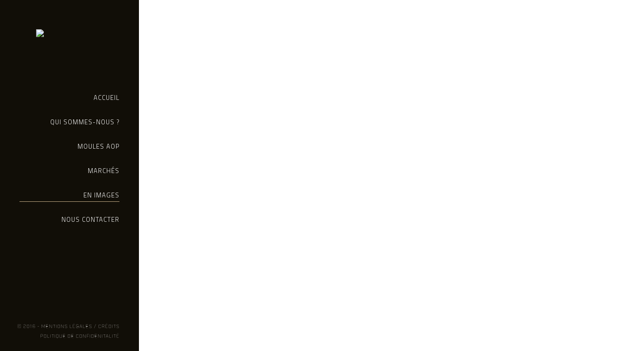

--- FILE ---
content_type: text/html; charset=UTF-8
request_url: https://www.salardaine-vettier.fr/fr/galerie-photos-viviers-sur-mer/
body_size: 6124
content:

<!DOCTYPE html>
<html lang="fr">
<head>
<meta charset="utf-8" />
<title>Maison Salardaine Vettier : galerie photos huitres et moules AOP</title>
<meta name="description" content="" />
<meta name="keywords" content="" />
<meta name="robots" content="index,follow,noarchive" />
<meta name="author" content="PIERKIDESIGN/DECLICGRAPHIC" />
<meta name="viewport" content="initial-scale=1">
<!-- modernizr -->
<script src="https://www.salardaine-vettier.fr/modules/modernizr/modernizr.custom.90447.js"></script>

<!-- jquery -->
<script src="https://www.salardaine-vettier.fr/modules/jquery/jquery-1.11.1.min.js"></script>

<!-- jquery ui -->
<script type="text/javascript" src="https://www.salardaine-vettier.fr/modules/jquery-ui-1.10.4/js/jquery-ui-1.10.4.min.js"></script>
<link rel="stylesheet" type="text/css" href="https://www.salardaine-vettier.fr/modules/jquery-ui-1.10.4/css/smoothness/jquery-ui-1.10.4.custom.min.css">

<!-- datetimepicker -->
<script src="https://www.salardaine-vettier.fr/modules/datetimepicker-master/jquery.datetimepicker.js"></script>
<link rel="stylesheet" type="text/css" href="https://www.salardaine-vettier.fr/modules/datetimepicker-master/jquery.datetimepicker.css">

<!-- fancybox -->
<script src="https://www.salardaine-vettier.fr/modules/fancyapps-fancyBox-18d1712/source/jquery.fancybox.pack.js"></script>
<script src="https://www.salardaine-vettier.fr/modules/fancyapps-fancyBox-18d1712/source/helpers/jquery.fancybox-thumbs.js"></script>
<link rel="stylesheet" type="text/css" href="https://www.salardaine-vettier.fr/modules/fancyapps-fancyBox-18d1712/source/jquery.fancybox.css">
<link rel="stylesheet" type="text/css" href="https://www.salardaine-vettier.fr/modules/fancyapps-fancyBox-18d1712/source/helpers/jquery.fancybox-thumbs.css">

<!-- filtree -->
<script type="text/javascript" src="https://www.salardaine-vettier.fr/modules/filetree/jqueryFileTree.js"></script>
<link rel="stylesheet" type="text/css" href="https://www.salardaine-vettier.fr/modules/filetree/styles.css"/>

<link rel="stylesheet" type="text/css" href="https://www.salardaine-vettier.fr/modules/cookies/cookies-eu-banner.css">
<script src="https://www.salardaine-vettier.fr/modules/cookies/cookies-eu-banner.js"></script>

<!-- carousel -->
<link rel="stylesheet" type="text/css" href="https://www.salardaine-vettier.fr/modules/slick-master/slick/slick.css">
<link rel="stylesheet" type="text/css" href="https://www.salardaine-vettier.fr/modules/slick-master/slick/slick-theme.css">
<script src="https://www.salardaine-vettier.fr/modules/slick-master/slick/slick.min.js"></script>


<link rel="stylesheet" type="text/css" href="https://www.salardaine-vettier.fr/modules/malihu-custom-scrollbar-plugin-master/jquery.mCustomScrollbar.min.css">
<script src="https://www.salardaine-vettier.fr/modules/malihu-custom-scrollbar-plugin-master/jquery.mCustomScrollbar.concat.min.js"></script>

<!-- ckeditor -->
<!-- <script src="https://www.salardaine-vettier.fr/modules/ckeditor/ckeditor.js"></script> -->

<!-- webfonts -->
<link href='https://fonts.googleapis.com/css?family=Open+Sans:400,300,300italic,400italic,600,600italic,700,700italic,800,800italic' rel='stylesheet' type='text/css'>
<link href="https://fonts.googleapis.com/css?family=Lato:300,400,400i,700,700i,900,900i" rel="stylesheet">
<link href="https://fonts.googleapis.com/css?family=Titillium+Web:200,300,400,600,700" rel="stylesheet">

<!-- css -->
<link rel="stylesheet" type="text/css" href="https://www.salardaine-vettier.fr/css/common.css">

<!-- media queries -->
<link rel="stylesheet" media="only screen and (max-width: 1024px)" href="https://www.salardaine-vettier.fr/css/styles-m.css" type="text/css" />
<link rel="stylesheet" media="only screen and (max-width: 768px)" href="https://www.salardaine-vettier.fr/css/styles-s.css" type="text/css" />

<script src='https://www.google.com/recaptcha/api.js'></script>

<script src="https://use.typekit.net/zeb7fsz.js"></script>
<script>try{Typekit.load({ async: true });}catch(e){}</script>

<script>

$(document).ready(function() {
	render();
});

$(window).resize(function() {
	render();
});

$(window).load(function(){
	render();
});


function render()
{
	if($("#vp").find("#large").is(":visible") || $("#vp").find("#medium").is(":visible"))
	{
		//fullheight();
		resize_page();
		resize_section();
		resize_galeries();
		resize_galerie();
		center_vertical();	
	}
	else
	{
		resize_homepage();	
	}
}



function fullheight()
{
	var h = $(window).height();
	$(".fullheight").each(function(index, element) {
		
		$(this).height(h);
		
    });	
	$(".min-fullheight").each(function(index, element) {
        
		if($(this).height() < h)
		{
			$(this).height(h);
		}
    });
}

function resize_homepage() {
	h_header = $("header").outerHeight();
	h_window = $(this).height();
	
	$("#slider_fs").height(h_window-h_header);
}


function center_vertical()
{
	//centre vertical le .v-center dans un .wrapper
	$(".wrapper").each(function(index, element) {		
		var dim = $(this).height();
		$(this).find(".v-center").each(function(index, element) {
			var h_txt = $(this).outerHeight();
			if(dim > h_txt)
			{
				$(this).css("top",((dim/2 - h_txt/2))+"px");
			}
		});
	});	
}

function resize_page(){
	var h_aside = $("aside").height();
	var h_logo = $("#logo").outerHeight();
	var h_footer = $("footer").outerHeight();
	var h_nav = $("nav").outerHeight();	
	var h_dispo = (h_aside - h_logo - h_footer - h_nav)*0.3;

	$("nav").css("margin-top",h_dispo);
	$("#main").css("padding-left",$("aside").width());
}

function resize_section(){
	
	$(".section").find(".baseline-full").each(function(index, element) {
        w_h2 = $(this).outerWidth();
		w_her = $(this).find(".sep").find("figure").width();
		$(this).find(".sep").find("span").width((w_h2-w_her)/2);
    });
	
	
	$(".section").find(".baseline-small").each(function(index, element) {
         w_h2 = $(this).width();
		 w_txt = $(this).find(".txt").outerWidth();
		 $(this).find(".sep").width((w_h2-w_txt)/2);
    });	
	
}

function resize_galeries() {
	$(".couv-galerie").find(".stripes").delay(500).animate({"width":"240px"},800,"easeOutCubic",function(){
		$(this).parent().find(".logo").animate({"opacity":1},500,"easeOutCubic");	
	});
}

function resize_galerie()
{
	var w_window = $("#galerie").outerWidth();
	
	//largeur std 1/4
	var w_col = Math.round(w_window/4);
	var h_row = w_col*1.5;
	
	$(".photo").height(h_row);
	
}



$(function() {
	
	$(".trace .close").click(function(){
		$(this).parent().fadeOut(500);	
	});
	
	$("a.fancy").fancybox({
		padding : 5
	});
	
	$("a.fancyframe").fancybox({
		type		: 'iframe',
		maxHeight	: 300,
		maxWidth	: 600,
		fitToView	: false,
		width		: 600,
		height		: 300,
		autoSize	: false,
		closeClick	: false,
		openEffect	: 'none',
		closeEffect	: 'none'
	});
	
	$("a.galerie-thumbs").fancybox({
		padding : 0,
		helpers	: {
			title	: {
				type: 'outside'
			},
			thumbs	: {
				width	: 100,
				height	: 100
			},
			overlay : {
				css : {
					'background' : 'rgba(0,0,0,0.8)'
				}
        	}
		}
	});
	
	
	$("a.photo").fancybox({
		
		padding : 0,
  	    margin      : [70, 60, 30, 60], 
		helpers	: {
			title	: {
				type: 'outside'
			},
			
			overlay : {
				css : {
					'background' : 'rgba(0,0,0,0.95)'
				}
        	}
		}
	});	
	
	/*
	$("a.photo").fancybox({
		padding : 0,
		helpers	: {
			title	: {
				type: 'outside'
			},
			overlay : {
				css : {
					'background' : 'rgba(0,0,0,0.9)'
				}
        	}
		}
	});
	*/
	
	
	$(".datepicker" ).datepicker({
		dateFormat:"yy-mm-dd",
		changeMonth: true,
		changeYear: true,
		showOn: "button",
		buttonImage: "https://www.salardaine-vettier.fr/media/images/calendar.png",
		buttonImageOnly: true,
		dayNames: [ "Dimanche", "Lundi", "Mardi", "Mercredi", "Jeudi", "Vendredi", "Samedi" ],
		dayNamesMin: [ "Di", "Lu", "Ma", "Me", "Je", "Ve", "Sa" ],
		dayNamesShort: [ "Dim", "Lun", "Mar", "Mer", "Jeu", "Ven", "Sam" ],
		monthNames: [ "Janvier", "Fevrier", "Mars", "Avril", "Mai", "Juin", "Juillet", "Aout", "Septembre", "Octobre", "Novembre", "Decembre" ],
		monthNamesShort: [ "Jan", "Fev", "Mar", "Avr", "Mai", "Jun", "Jul", "Aou", "Sep", "Oct", "Nov", "Dec" ],
		firstDay: 1,
		yearRange: "1900:2050"
		
	});
	
	$(".datetimepicker").datetimepicker({
 		lang:'en',
 		i18n:{
  		en:{
   			months:['janvier','février','mars','avril','mai','juin','juillet','août','septembre','octobre','novembre','décembre',],
   			dayOfWeek:["Di", "Lu", "Ma", "Me", "Je", "Ve", "Sa",]
  			}
 		},
 		timepicker:true,
 		format:'Y-m-d H:i'
	});
	
	$(".date_fr" ).datepicker({
		dateFormat:"dd/mm/yy",
		changeMonth: true,
		changeYear: true,
		showOn: "button",
		buttonImage: "https://www.salardaine-vettier.fr/media/images/calendar.png",
		buttonImageOnly: true,
		dayNames: [ "Dimanche", "Lundi", "Mardi", "Mercredi", "Jeudi", "Vendredi", "Samedi" ],
		dayNamesMin: [ "Di", "Lu", "Ma", "Me", "Je", "Ve", "Sa" ],
		dayNamesShort: [ "Dim", "Lun", "Mar", "Mer", "Jeu", "Ven", "Sam" ],
		monthNames: [ "Janvier", "Fevrier", "Mars", "Avril", "Mai", "Juin", "Juillet", "Aout", "Septembre", "Octobre", "Novembre", "Decembre" ],
		monthNamesShort: [ "Jan", "Fev", "Mar", "Avr", "Mai", "Jun", "Jul", "Aou", "Sep", "Oct", "Nov", "Dec" ],
		firstDay: 1,
		yearRange: "1900:2050"
		
	});
	
	$(".datetimepicker_fr").datetimepicker({
 		lang:'en',
 		i18n:{
  		en:{
   			months:['janvier','février','mars','avril','mai','juin','juillet','août','septembre','octobre','novembre','décembre',],
   			dayOfWeek:["Di", "Lu", "Ma", "Me", "Je", "Ve", "Sa",]
  			}
 		},
 		timepicker:true,
 		format:'d/m/Y H:i'
	});
	
		
	//scrool auto du href sur ID (#blabla)
	$('a.goto').click( function() { // Au clic sur un élément
		var page = $(this).attr('href'); // Page cible
		var speed = 750; // Durée de l'animation (en ms)
		$('html, body').animate({scrollTop: $(page).offset().top }, speed ); // Go
		return false;
	});
	
	
	//scrool auto du href sur ID (#blabla)
	
	
	if($("#vp").find("#large").is(":visible") || 1)
	{
	
	
		$('a.gotosection').click( function() { 
			var page = $(this).attr('href');
			$("#content").mCustomScrollbar("scrollTo",$(page));
			return false;	
		});
		
		
		 $(".dark-scroll").mCustomScrollbar(
		 {
			 theme:"or",
			 scrollInertia: 500,
			 scrollbarPosition:"inside",
			 mouseWheel:{ 
				normalizeDelta: false,
				deltaFactor: "auto",
				preventDefault: false
			}
		 
		 });
	
	}
	else
	{
		$('a.gotosection').click( function() { // Au clic sur un élément
		var page = $(this).attr('href'); // Page cible
		var speed = 750; // Durée de l'animation (en ms)
		//$('html, body').animate({scrollTop: $(page).offset().top }, speed ); // Go
		$('.dark-scroll').animate({scrollTop: $(page).offset().top }, speed ); // Go
		return false;
	});	
	}
	
	
	
	//fade in / out du menu en responsive mobile
	$("nav .sticky_menu").click(function(){
		$("nav .niveau_1").fadeToggle(500);
	});
	
	//fade in / out apres clic sur element du menu si responsive mobile
	if( $("nav .sticky_menu").is(":visible"))
	{
		//desactivaion du double touch
		//$('nav .niveau_1 ul li a').doubleTapToGo();	
		$("nav .niveau_1 ul li a").click(function(){
			$("nav .niveau_1").fadeToggle(500);
		});
	
	}
	
	//effet vignette over
	$("a.vignette").mouseenter(function(){
				
		$(this).children(".overlay").dequeue().stop().fadeIn(200,"easeInOutQuad",function()
		{
			$(this).children(".legende").delay(100).fadeIn(200);
		}
	)});
	//effet vignette out
	$("a.vignette").mouseleave(function(){
		
		$(this).children(".overlay").children(".legende").dequeue().stop().fadeOut(200,"easeInOutQuad",function(){
			$(this).parent(".overlay").fadeOut(200);
		}).dequeue();
	});
	
	//juste init slick
	$('#slider_fs').on('init', function(){
		//action
		var slide = "#slide-0";
		$(slide).find(".legende").delay(800).animate({"opacity":1,"top":"10%"},1000,"easeInOutQuad");
		
	});
	
	
	//slick fullscreen
	$('#slider_fs').slick({
		 autoplay: true,
		 autoplaySpeed: 5000,
		 infinite: true,
		 slidesToShow: 1,
		 slidesToScroll: 1,
		 speed: 700,
		 fade: true,
		 cssEase: 'ease-in-out',
		 touchMove: false,
		 draggable: false,
		 pauseOnHover:false,
		 pauseOnFocus:true,
		 waitForAnimate:true,
		 dots: true,
		 arrows: false,
		
	});
	
	//juste avant le changement de slide
	$('#slider_fs').on('beforeChange', function(event, slick, currentSlide, nextSlide){
		//action
		var slide = "#slide-"+currentSlide;
		$(slide).find(".legende").animate({"opacity":0,"top":"2%"},0);
	});
	//juste apres le changement de slide
	$('#slider_fs').on('afterChange', function(event, slick, currentSlide, nextSlide){
		//action
		var slide = "#slide-"+currentSlide;
		
		if(currentSlide == 2)
		{
			$(slide).find(".legende").animate({"opacity":1,"top":"5%"},1000,"easeInOutQuad");		
		}
		else
		{
			$(slide).find(".legende").animate({"opacity":1,"top":"10%"},1000,"easeInOutQuad");		
		}
		
	});
	//stop autpoplay si clic manuel
	$('#slider_fs').on('click', function(event, slick, direction){
	  	$(this).slick('slickPause');
	});
	
	
	//slick fullscreen
	$('#slider_produit').slick({
		 autoplay: true,
		 autoplaySpeed: 5000,
		 infinite: true,
		 slidesToShow: 1,
		 slidesToScroll: 1,
		 speed: 700,
		 fade: true,
		 cssEase: 'ease-in-out',
		 touchMove: false,
		 draggable: false,
		 pauseOnHover:false,
		 pauseOnFocus:true,
		 waitForAnimate:true,
		 dots: true,
		 arrows: false,
		
	});
	
	//accordeon
	$(".accordeon h3").click(function(){

		$(this).next(".details").fadeToggle(500);

	});
	
	//autocomplete ville
	$(".autocomplete form #ville").autocomplete({
		source: function (request, response)
		{
			
			var objData = {};
			
			objData = { ville: request.term };
			
			$.ajax({
				url: "https://www.salardaine-vettier.fr/content/controller/autocomplete.php",
				dataType: "json",
				data: objData,
				type: 'POST',
				success: function (data)
				{
					//Ajout de reponse dans le cache
					response($.map(data, function (item)
					{

						return {
							label: item.ville_nom_reel+" ("+item.ville_departement+")",
							value: function ()
							{
								return item.ville_nom_reel;
							}
						}
					}));
				}
			});
			
		},
		minLength: 3,
		delay: 600
	});	
	
	
	
});


</script>
</head>
<body id="page-7">

<div id="global">

    <aside class="bg-noir f-blanc left relative fullheight box">

        <header class="relative">

            <a id="logo" class="col-60-l" href="https://www.salardaine-vettier.fr/">
            	<figure><img src="https://www.salardaine-vettier.fr/media/images/logo-salardaine-vettier-hd.png" alt="Huitres Bravig et Moules AOP"></figure>
            </a>

            <nav class="txt-right txt-z wrapper box relative">
                <a class="sticky_menu show-s hide"><img src="https://www.salardaine-vettier.fr/media/images/sticky.png" alt=" "><span>MENU</span></a>
                <div class="v-center relative">
				<div class='niveau_1'><ul><li id='item-2' >
				<a  href='https://www.salardaine-vettier.fr/' id='link-2'  title="ACCUEIL" data-id='2'><div><span>ACCUEIL</span></div><hr></a></li><li id='item-3' >
				<a  href='https://www.salardaine-vettier.fr/fr/mytiliculteur-hirel/' id='link-3'  title="QUI SOMMES-NOUS ?" data-id='3'><div><span>QUI SOMMES-NOUS ?</span></div><hr></a></li><li id='item-5' >
				<a  href='https://www.salardaine-vettier.fr/fr/moules-bouchot-aop-cancale/' id='link-5'  title="MOULES AOP" data-id='5'><div><span>MOULES AOP</span></div><hr></a></li><li id='item-6' >
				<a  href='https://www.salardaine-vettier.fr/fr/moules-aop-marches-bretagne/' id='link-6'  title="MARCHÉS" data-id='6'><div><span>MARCHÉS</span></div><hr></a></li><li id='item-7' class='up'>
				<a class='up' href='https://www.salardaine-vettier.fr/fr/galerie-photos-viviers-sur-mer/' id='link-7'  title="EN IMAGES" data-id='7'><div><span>EN IMAGES</span></div><hr></a><div class='niveau_2'><ul><li id='item-10' >
				<a  href='https://www.salardaine-vettier.fr/fr/galerie-photos-viviers-sur-mer/huitres-creuses-bravig/' id='link-10'  title="galerie huitres" data-id='10'><div><span>galerie huitres</span></div><hr></a></li><li id='item-11' >
				<a  href='https://www.salardaine-vettier.fr/fr/galerie-photos-viviers-sur-mer/moules-bouchot-aop/' id='link-11'  title="galerie moules" data-id='11'><div><span>galerie moules</span></div><hr></a></li></ul></div></li><li id='item-8' >
				<a  href='https://www.salardaine-vettier.fr/fr/contact-maison-salardaine-vettier/' id='link-8'  title="NOUS CONTACTER" data-id='8'><div><span>NOUS CONTACTER</span></div><hr></a></li></ul></div>                </div>
            </nav>

        </header>

        <footer>
            <div class="credits txt-right box indus">
<a href="https://www.salardaine-vettier.fr/fr/mentions-legales/">© 2016 - MENTIONS LÉGALES / CRÉDITS</a>
<a href="https://www.salardaine-vettier.fr/fr/politique-de-confidentialite/">POLITIQUE DE CONFIDENITALITÉ</a>
</div>        </footer>

    </aside>

    <div id="main" class="relative box fullheight">
    <section id="galerie" class="full-height txt-z relative overflow-auto">

	<div class="relative">
		
        				<figure class="hide show-s col-100-s"><img src="https://www.salardaine-vettier.fr/media/galerie/4/1_min.jpg" alt=""></figure>
                <a data-fancybox-group="4" href="https://www.salardaine-vettier.fr/media/galerie/4/1_max.jpg" class="photo relative ib box v-top col-25-l hide-s">
                <div class="overlay bg-blanc-80 transition">
                    <div class="agrandir">
                        <span class="txt">AGRANDIR</span>
                        <div class="stripes black ib box transition">
                            <span></span>
                            <span></span>
                            <span></span>
                            <span></span>
                        </div>
                    </div>
                </div>
                <figure style="background-image:url(https://www.salardaine-vettier.fr/media/galerie/4/1_min.jpg);"></figure></a>
								<figure class="hide show-s col-100-s"><img src="https://www.salardaine-vettier.fr/media/galerie/4/2nb_min.jpg" alt=""></figure>
                <a data-fancybox-group="4" href="https://www.salardaine-vettier.fr/media/galerie/4/2nb_max.jpg" class="photo relative ib box v-top col-50-l hide-s">
                <div class="overlay bg-blanc-80 transition">
                    <div class="agrandir">
                        <span class="txt">AGRANDIR</span>
                        <div class="stripes black ib box transition">
                            <span></span>
                            <span></span>
                            <span></span>
                            <span></span>
                        </div>
                    </div>
                </div>
                <figure style="background-image:url(https://www.salardaine-vettier.fr/media/galerie/4/2nb_min.jpg);"></figure></a>
								<figure class="hide show-s col-100-s"><img src="https://www.salardaine-vettier.fr/media/galerie/4/3_min.jpg" alt=""></figure>
                <a data-fancybox-group="4" href="https://www.salardaine-vettier.fr/media/galerie/4/3_max.jpg" class="photo relative ib box v-top col-25-l hide-s">
                <div class="overlay bg-blanc-80 transition">
                    <div class="agrandir">
                        <span class="txt">AGRANDIR</span>
                        <div class="stripes black ib box transition">
                            <span></span>
                            <span></span>
                            <span></span>
                            <span></span>
                        </div>
                    </div>
                </div>
                <figure style="background-image:url(https://www.salardaine-vettier.fr/media/galerie/4/3_min.jpg);"></figure></a>
								<figure class="hide show-s col-100-s"><img src="https://www.salardaine-vettier.fr/media/galerie/4/4_min.jpg" alt=""></figure>
                <a data-fancybox-group="4" href="https://www.salardaine-vettier.fr/media/galerie/4/4_max.jpg" class="photo relative ib box v-top col-50-l hide-s">
                <div class="overlay bg-blanc-80 transition">
                    <div class="agrandir">
                        <span class="txt">AGRANDIR</span>
                        <div class="stripes black ib box transition">
                            <span></span>
                            <span></span>
                            <span></span>
                            <span></span>
                        </div>
                    </div>
                </div>
                <figure style="background-image:url(https://www.salardaine-vettier.fr/media/galerie/4/4_min.jpg);"></figure></a>
								<figure class="hide show-s col-100-s"><img src="https://www.salardaine-vettier.fr/media/galerie/4/5_min.jpg" alt=""></figure>
                <a data-fancybox-group="4" href="https://www.salardaine-vettier.fr/media/galerie/4/5_max.jpg" class="photo relative ib box v-top col-50-l hide-s">
                <div class="overlay bg-blanc-80 transition">
                    <div class="agrandir">
                        <span class="txt">AGRANDIR</span>
                        <div class="stripes black ib box transition">
                            <span></span>
                            <span></span>
                            <span></span>
                            <span></span>
                        </div>
                    </div>
                </div>
                <figure style="background-image:url(https://www.salardaine-vettier.fr/media/galerie/4/5_min.jpg);"></figure></a>
								<figure class="hide show-s col-100-s"><img src="https://www.salardaine-vettier.fr/media/galerie/4/6_min.jpg" alt=""></figure>
                <a data-fancybox-group="4" href="https://www.salardaine-vettier.fr/media/galerie/4/6_max.jpg" class="photo relative ib box v-top col-50-l hide-s">
                <div class="overlay bg-blanc-80 transition">
                    <div class="agrandir">
                        <span class="txt">AGRANDIR</span>
                        <div class="stripes black ib box transition">
                            <span></span>
                            <span></span>
                            <span></span>
                            <span></span>
                        </div>
                    </div>
                </div>
                <figure style="background-image:url(https://www.salardaine-vettier.fr/media/galerie/4/6_min.jpg);"></figure></a>
								<figure class="hide show-s col-100-s"><img src="https://www.salardaine-vettier.fr/media/galerie/4/7_min.jpg" alt=""></figure>
                <a data-fancybox-group="4" href="https://www.salardaine-vettier.fr/media/galerie/4/7_max.jpg" class="photo relative ib box v-top col-25-l hide-s">
                <div class="overlay bg-blanc-80 transition">
                    <div class="agrandir">
                        <span class="txt">AGRANDIR</span>
                        <div class="stripes black ib box transition">
                            <span></span>
                            <span></span>
                            <span></span>
                            <span></span>
                        </div>
                    </div>
                </div>
                <figure style="background-image:url(https://www.salardaine-vettier.fr/media/galerie/4/7_min.jpg);"></figure></a>
								<figure class="hide show-s col-100-s"><img src="https://www.salardaine-vettier.fr/media/galerie/4/8_min.jpg" alt=""></figure>
                <a data-fancybox-group="4" href="https://www.salardaine-vettier.fr/media/galerie/4/8_max.jpg" class="photo relative ib box v-top col-25-l hide-s">
                <div class="overlay bg-blanc-80 transition">
                    <div class="agrandir">
                        <span class="txt">AGRANDIR</span>
                        <div class="stripes black ib box transition">
                            <span></span>
                            <span></span>
                            <span></span>
                            <span></span>
                        </div>
                    </div>
                </div>
                <figure style="background-image:url(https://www.salardaine-vettier.fr/media/galerie/4/8_min.jpg);"></figure></a>
								<figure class="hide show-s col-100-s"><img src="https://www.salardaine-vettier.fr/media/galerie/4/9_min.jpg" alt=""></figure>
                <a data-fancybox-group="4" href="https://www.salardaine-vettier.fr/media/galerie/4/9_max.jpg" class="photo relative ib box v-top col-25-l hide-s">
                <div class="overlay bg-blanc-80 transition">
                    <div class="agrandir">
                        <span class="txt">AGRANDIR</span>
                        <div class="stripes black ib box transition">
                            <span></span>
                            <span></span>
                            <span></span>
                            <span></span>
                        </div>
                    </div>
                </div>
                <figure style="background-image:url(https://www.salardaine-vettier.fr/media/galerie/4/9_min.jpg);"></figure></a>
								<figure class="hide show-s col-100-s"><img src="https://www.salardaine-vettier.fr/media/galerie/4/10_min.jpg" alt=""></figure>
                <a data-fancybox-group="4" href="https://www.salardaine-vettier.fr/media/galerie/4/10_max.jpg" class="photo relative ib box v-top col-50-l hide-s">
                <div class="overlay bg-blanc-80 transition">
                    <div class="agrandir">
                        <span class="txt">AGRANDIR</span>
                        <div class="stripes black ib box transition">
                            <span></span>
                            <span></span>
                            <span></span>
                            <span></span>
                        </div>
                    </div>
                </div>
                <figure style="background-image:url(https://www.salardaine-vettier.fr/media/galerie/4/10_min.jpg);"></figure></a>
								<figure class="hide show-s col-100-s"><img src="https://www.salardaine-vettier.fr/media/galerie/4/11_min.jpg" alt=""></figure>
                <a data-fancybox-group="4" href="https://www.salardaine-vettier.fr/media/galerie/4/11_max.jpg" class="photo relative ib box v-top col-25-l hide-s">
                <div class="overlay bg-blanc-80 transition">
                    <div class="agrandir">
                        <span class="txt">AGRANDIR</span>
                        <div class="stripes black ib box transition">
                            <span></span>
                            <span></span>
                            <span></span>
                            <span></span>
                        </div>
                    </div>
                </div>
                <figure style="background-image:url(https://www.salardaine-vettier.fr/media/galerie/4/11_min.jpg);"></figure></a>
								<figure class="hide show-s col-100-s"><img src="https://www.salardaine-vettier.fr/media/galerie/4/12_min.jpg" alt=""></figure>
                <a data-fancybox-group="4" href="https://www.salardaine-vettier.fr/media/galerie/4/12_max.jpg" class="photo relative ib box v-top col-25-l hide-s">
                <div class="overlay bg-blanc-80 transition">
                    <div class="agrandir">
                        <span class="txt">AGRANDIR</span>
                        <div class="stripes black ib box transition">
                            <span></span>
                            <span></span>
                            <span></span>
                            <span></span>
                        </div>
                    </div>
                </div>
                <figure style="background-image:url(https://www.salardaine-vettier.fr/media/galerie/4/12_min.jpg);"></figure></a>
								<figure class="hide show-s col-100-s"><img src="https://www.salardaine-vettier.fr/media/galerie/4/13_min.jpg" alt=""></figure>
                <a data-fancybox-group="4" href="https://www.salardaine-vettier.fr/media/galerie/4/13_max.jpg" class="photo relative ib box v-top col-25-l hide-s">
                <div class="overlay bg-blanc-80 transition">
                    <div class="agrandir">
                        <span class="txt">AGRANDIR</span>
                        <div class="stripes black ib box transition">
                            <span></span>
                            <span></span>
                            <span></span>
                            <span></span>
                        </div>
                    </div>
                </div>
                <figure style="background-image:url(https://www.salardaine-vettier.fr/media/galerie/4/13_min.jpg);"></figure></a>
								<figure class="hide show-s col-100-s"><img src="https://www.salardaine-vettier.fr/media/galerie/4/14_min.jpg" alt=""></figure>
                <a data-fancybox-group="4" href="https://www.salardaine-vettier.fr/media/galerie/4/14_max.jpg" class="photo relative ib box v-top col-50-l hide-s">
                <div class="overlay bg-blanc-80 transition">
                    <div class="agrandir">
                        <span class="txt">AGRANDIR</span>
                        <div class="stripes black ib box transition">
                            <span></span>
                            <span></span>
                            <span></span>
                            <span></span>
                        </div>
                    </div>
                </div>
                <figure style="background-image:url(https://www.salardaine-vettier.fr/media/galerie/4/14_min.jpg);"></figure></a>
								<figure class="hide show-s col-100-s"><img src="https://www.salardaine-vettier.fr/media/galerie/4/15_min.jpg" alt=""></figure>
                <a data-fancybox-group="4" href="https://www.salardaine-vettier.fr/media/galerie/4/15_max.jpg" class="photo relative ib box v-top col-25-l hide-s">
                <div class="overlay bg-blanc-80 transition">
                    <div class="agrandir">
                        <span class="txt">AGRANDIR</span>
                        <div class="stripes black ib box transition">
                            <span></span>
                            <span></span>
                            <span></span>
                            <span></span>
                        </div>
                    </div>
                </div>
                <figure style="background-image:url(https://www.salardaine-vettier.fr/media/galerie/4/15_min.jpg);"></figure></a>
								<figure class="hide show-s col-100-s"><img src="https://www.salardaine-vettier.fr/media/galerie/4/16_min.jpg" alt=""></figure>
                <a data-fancybox-group="4" href="https://www.salardaine-vettier.fr/media/galerie/4/16_max.jpg" class="photo relative ib box v-top col-50-l hide-s">
                <div class="overlay bg-blanc-80 transition">
                    <div class="agrandir">
                        <span class="txt">AGRANDIR</span>
                        <div class="stripes black ib box transition">
                            <span></span>
                            <span></span>
                            <span></span>
                            <span></span>
                        </div>
                    </div>
                </div>
                <figure style="background-image:url(https://www.salardaine-vettier.fr/media/galerie/4/16_min.jpg);"></figure></a>
								<figure class="hide show-s col-100-s"><img src="https://www.salardaine-vettier.fr/media/galerie/4/17_min.jpg" alt=""></figure>
                <a data-fancybox-group="4" href="https://www.salardaine-vettier.fr/media/galerie/4/17_max.jpg" class="photo relative ib box v-top col-25-l hide-s">
                <div class="overlay bg-blanc-80 transition">
                    <div class="agrandir">
                        <span class="txt">AGRANDIR</span>
                        <div class="stripes black ib box transition">
                            <span></span>
                            <span></span>
                            <span></span>
                            <span></span>
                        </div>
                    </div>
                </div>
                <figure style="background-image:url(https://www.salardaine-vettier.fr/media/galerie/4/17_min.jpg);"></figure></a>
								<figure class="hide show-s col-100-s"><img src="https://www.salardaine-vettier.fr/media/galerie/4/18_min.jpg" alt=""></figure>
                <a data-fancybox-group="4" href="https://www.salardaine-vettier.fr/media/galerie/4/18_max.jpg" class="photo relative ib box v-top col-50-l hide-s">
                <div class="overlay bg-blanc-80 transition">
                    <div class="agrandir">
                        <span class="txt">AGRANDIR</span>
                        <div class="stripes black ib box transition">
                            <span></span>
                            <span></span>
                            <span></span>
                            <span></span>
                        </div>
                    </div>
                </div>
                <figure style="background-image:url(https://www.salardaine-vettier.fr/media/galerie/4/18_min.jpg);"></figure></a>
								<figure class="hide show-s col-100-s"><img src="https://www.salardaine-vettier.fr/media/galerie/4/19_min.jpg" alt=""></figure>
                <a data-fancybox-group="4" href="https://www.salardaine-vettier.fr/media/galerie/4/19_max.jpg" class="photo relative ib box v-top col-25-l hide-s">
                <div class="overlay bg-blanc-80 transition">
                    <div class="agrandir">
                        <span class="txt">AGRANDIR</span>
                        <div class="stripes black ib box transition">
                            <span></span>
                            <span></span>
                            <span></span>
                            <span></span>
                        </div>
                    </div>
                </div>
                <figure style="background-image:url(https://www.salardaine-vettier.fr/media/galerie/4/19_min.jpg);"></figure></a>
								<figure class="hide show-s col-100-s"><img src="https://www.salardaine-vettier.fr/media/galerie/4/20_min.jpg" alt=""></figure>
                <a data-fancybox-group="4" href="https://www.salardaine-vettier.fr/media/galerie/4/20_max.jpg" class="photo relative ib box v-top col-25-l hide-s">
                <div class="overlay bg-blanc-80 transition">
                    <div class="agrandir">
                        <span class="txt">AGRANDIR</span>
                        <div class="stripes black ib box transition">
                            <span></span>
                            <span></span>
                            <span></span>
                            <span></span>
                        </div>
                    </div>
                </div>
                <figure style="background-image:url(https://www.salardaine-vettier.fr/media/galerie/4/20_min.jpg);"></figure></a>
								<figure class="hide show-s col-100-s"><img src="https://www.salardaine-vettier.fr/media/galerie/4/21_min.jpg" alt=""></figure>
                <a data-fancybox-group="4" href="https://www.salardaine-vettier.fr/media/galerie/4/21_max.jpg" class="photo relative ib box v-top col-25-l hide-s">
                <div class="overlay bg-blanc-80 transition">
                    <div class="agrandir">
                        <span class="txt">AGRANDIR</span>
                        <div class="stripes black ib box transition">
                            <span></span>
                            <span></span>
                            <span></span>
                            <span></span>
                        </div>
                    </div>
                </div>
                <figure style="background-image:url(https://www.salardaine-vettier.fr/media/galerie/4/21_min.jpg);"></figure></a>
								<figure class="hide show-s col-100-s"><img src="https://www.salardaine-vettier.fr/media/galerie/4/22_min.jpg" alt=""></figure>
                <a data-fancybox-group="4" href="https://www.salardaine-vettier.fr/media/galerie/4/22_max.jpg" class="photo relative ib box v-top col-25-l hide-s">
                <div class="overlay bg-blanc-80 transition">
                    <div class="agrandir">
                        <span class="txt">AGRANDIR</span>
                        <div class="stripes black ib box transition">
                            <span></span>
                            <span></span>
                            <span></span>
                            <span></span>
                        </div>
                    </div>
                </div>
                <figure style="background-image:url(https://www.salardaine-vettier.fr/media/galerie/4/22_min.jpg);"></figure></a>
								<figure class="hide show-s col-100-s"><img src="https://www.salardaine-vettier.fr/media/galerie/4/23_min.jpg" alt=""></figure>
                <a data-fancybox-group="4" href="https://www.salardaine-vettier.fr/media/galerie/4/23_max.jpg" class="photo relative ib box v-top col-50-l hide-s">
                <div class="overlay bg-blanc-80 transition">
                    <div class="agrandir">
                        <span class="txt">AGRANDIR</span>
                        <div class="stripes black ib box transition">
                            <span></span>
                            <span></span>
                            <span></span>
                            <span></span>
                        </div>
                    </div>
                </div>
                <figure style="background-image:url(https://www.salardaine-vettier.fr/media/galerie/4/23_min.jpg);"></figure></a>
								<figure class="hide show-s col-100-s"><img src="https://www.salardaine-vettier.fr/media/galerie/4/24_min.jpg" alt=""></figure>
                <a data-fancybox-group="4" href="https://www.salardaine-vettier.fr/media/galerie/4/24_max.jpg" class="photo relative ib box v-top col-25-l hide-s">
                <div class="overlay bg-blanc-80 transition">
                    <div class="agrandir">
                        <span class="txt">AGRANDIR</span>
                        <div class="stripes black ib box transition">
                            <span></span>
                            <span></span>
                            <span></span>
                            <span></span>
                        </div>
                    </div>
                </div>
                <figure style="background-image:url(https://www.salardaine-vettier.fr/media/galerie/4/24_min.jpg);"></figure></a>
								<figure class="hide show-s col-100-s"><img src="https://www.salardaine-vettier.fr/media/galerie/4/25_min.jpg" alt=""></figure>
                <a data-fancybox-group="4" href="https://www.salardaine-vettier.fr/media/galerie/4/25_max.jpg" class="photo relative ib box v-top col-50-l hide-s">
                <div class="overlay bg-blanc-80 transition">
                    <div class="agrandir">
                        <span class="txt">AGRANDIR</span>
                        <div class="stripes black ib box transition">
                            <span></span>
                            <span></span>
                            <span></span>
                            <span></span>
                        </div>
                    </div>
                </div>
                <figure style="background-image:url(https://www.salardaine-vettier.fr/media/galerie/4/25_min.jpg);"></figure></a>
								<figure class="hide show-s col-100-s"><img src="https://www.salardaine-vettier.fr/media/galerie/4/26_min.jpg" alt=""></figure>
                <a data-fancybox-group="4" href="https://www.salardaine-vettier.fr/media/galerie/4/26_max.jpg" class="photo relative ib box v-top col-25-l hide-s">
                <div class="overlay bg-blanc-80 transition">
                    <div class="agrandir">
                        <span class="txt">AGRANDIR</span>
                        <div class="stripes black ib box transition">
                            <span></span>
                            <span></span>
                            <span></span>
                            <span></span>
                        </div>
                    </div>
                </div>
                <figure style="background-image:url(https://www.salardaine-vettier.fr/media/galerie/4/26_min.jpg);"></figure></a>
								<figure class="hide show-s col-100-s"><img src="https://www.salardaine-vettier.fr/media/galerie/4/27_min.jpg" alt=""></figure>
                <a data-fancybox-group="4" href="https://www.salardaine-vettier.fr/media/galerie/4/27_max.jpg" class="photo relative ib box v-top col-50-l hide-s">
                <div class="overlay bg-blanc-80 transition">
                    <div class="agrandir">
                        <span class="txt">AGRANDIR</span>
                        <div class="stripes black ib box transition">
                            <span></span>
                            <span></span>
                            <span></span>
                            <span></span>
                        </div>
                    </div>
                </div>
                <figure style="background-image:url(https://www.salardaine-vettier.fr/media/galerie/4/27_min.jpg);"></figure></a>
								<figure class="hide show-s col-100-s"><img src="https://www.salardaine-vettier.fr/media/galerie/4/28_min.jpg" alt=""></figure>
                <a data-fancybox-group="4" href="https://www.salardaine-vettier.fr/media/galerie/4/28_max.jpg" class="photo relative ib box v-top col-25-l hide-s">
                <div class="overlay bg-blanc-80 transition">
                    <div class="agrandir">
                        <span class="txt">AGRANDIR</span>
                        <div class="stripes black ib box transition">
                            <span></span>
                            <span></span>
                            <span></span>
                            <span></span>
                        </div>
                    </div>
                </div>
                <figure style="background-image:url(https://www.salardaine-vettier.fr/media/galerie/4/28_min.jpg);"></figure></a>
								<figure class="hide show-s col-100-s"><img src="https://www.salardaine-vettier.fr/media/galerie/4/29_min.jpg" alt=""></figure>
                <a data-fancybox-group="4" href="https://www.salardaine-vettier.fr/media/galerie/4/29_max.jpg" class="photo relative ib box v-top col-25-l hide-s">
                <div class="overlay bg-blanc-80 transition">
                    <div class="agrandir">
                        <span class="txt">AGRANDIR</span>
                        <div class="stripes black ib box transition">
                            <span></span>
                            <span></span>
                            <span></span>
                            <span></span>
                        </div>
                    </div>
                </div>
                <figure style="background-image:url(https://www.salardaine-vettier.fr/media/galerie/4/29_min.jpg);"></figure></a>
								<figure class="hide show-s col-100-s"><img src="https://www.salardaine-vettier.fr/media/galerie/4/30_min.jpg" alt=""></figure>
                <a data-fancybox-group="4" href="https://www.salardaine-vettier.fr/media/galerie/4/30_max.jpg" class="photo relative ib box v-top col-50-l hide-s">
                <div class="overlay bg-blanc-80 transition">
                    <div class="agrandir">
                        <span class="txt">AGRANDIR</span>
                        <div class="stripes black ib box transition">
                            <span></span>
                            <span></span>
                            <span></span>
                            <span></span>
                        </div>
                    </div>
                </div>
                <figure style="background-image:url(https://www.salardaine-vettier.fr/media/galerie/4/30_min.jpg);"></figure></a>
								<figure class="hide show-s col-100-s"><img src="https://www.salardaine-vettier.fr/media/galerie/4/31_min.jpg" alt=""></figure>
                <a data-fancybox-group="4" href="https://www.salardaine-vettier.fr/media/galerie/4/31_max.jpg" class="photo relative ib box v-top col-50-l hide-s">
                <div class="overlay bg-blanc-80 transition">
                    <div class="agrandir">
                        <span class="txt">AGRANDIR</span>
                        <div class="stripes black ib box transition">
                            <span></span>
                            <span></span>
                            <span></span>
                            <span></span>
                        </div>
                    </div>
                </div>
                <figure style="background-image:url(https://www.salardaine-vettier.fr/media/galerie/4/31_min.jpg);"></figure></a>
								<figure class="hide show-s col-100-s"><img src="https://www.salardaine-vettier.fr/media/galerie/4/32_min.jpg" alt=""></figure>
                <a data-fancybox-group="4" href="https://www.salardaine-vettier.fr/media/galerie/4/32_max.jpg" class="photo relative ib box v-top col-25-l hide-s">
                <div class="overlay bg-blanc-80 transition">
                    <div class="agrandir">
                        <span class="txt">AGRANDIR</span>
                        <div class="stripes black ib box transition">
                            <span></span>
                            <span></span>
                            <span></span>
                            <span></span>
                        </div>
                    </div>
                </div>
                <figure style="background-image:url(https://www.salardaine-vettier.fr/media/galerie/4/32_min.jpg);"></figure></a>
								<figure class="hide show-s col-100-s"><img src="https://www.salardaine-vettier.fr/media/galerie/4/33_min.jpg" alt=""></figure>
                <a data-fancybox-group="4" href="https://www.salardaine-vettier.fr/media/galerie/4/33_max.jpg" class="photo relative ib box v-top col-50-l hide-s">
                <div class="overlay bg-blanc-80 transition">
                    <div class="agrandir">
                        <span class="txt">AGRANDIR</span>
                        <div class="stripes black ib box transition">
                            <span></span>
                            <span></span>
                            <span></span>
                            <span></span>
                        </div>
                    </div>
                </div>
                <figure style="background-image:url(https://www.salardaine-vettier.fr/media/galerie/4/33_min.jpg);"></figure></a>
								<figure class="hide show-s col-100-s"><img src="https://www.salardaine-vettier.fr/media/galerie/4/34_min.jpg" alt=""></figure>
                <a data-fancybox-group="4" href="https://www.salardaine-vettier.fr/media/galerie/4/34_max.jpg" class="photo relative ib box v-top col-25-l hide-s">
                <div class="overlay bg-blanc-80 transition">
                    <div class="agrandir">
                        <span class="txt">AGRANDIR</span>
                        <div class="stripes black ib box transition">
                            <span></span>
                            <span></span>
                            <span></span>
                            <span></span>
                        </div>
                    </div>
                </div>
                <figure style="background-image:url(https://www.salardaine-vettier.fr/media/galerie/4/34_min.jpg);"></figure></a>
					
        
	</div>
        
</section>    </div>

</div>

<div id="vp">
	<span id="small"></span>
    <span id="medium"></span>
    <span id="large"></span>
</div>
<div id="cookies-eu-banner">
    <div class="wrapper">
        <div class="content">
            <h4>Utilisation des cookies</h4>
            <p>Nous utilisons les cookies pour l'analyse de statistiques de fréquentation et votre confort de navigation. Pour en savoir plus, consultez notre <a href="/fr/politique-de-confidentialite/" target="_blank">politique de confidentialité & RGPD</a>.</p>
            <div class="buttons">
                <button id="cookies-eu-reject">Continuer sans accepter</button>
                <button id="cookies-eu-accept">Accepter et continuer</button>
            </div>
        </div>
    </div>    
</div>
<script async src="https://www.googletagmanager.com/gtag/js?id=G-VNJ2Q38S2M"></script>
<script>
    new CookiesEuBanner(function() {
        console.log("gtag");
        window.dataLayer = window.dataLayer || [];

        function gtag() {
            window.dataLayer.push(arguments);
        }
        gtag('js', new Date());
        gtag('config', 'G-VNJ2Q38S2M');
    }, true);
</script></body>
</html>


--- FILE ---
content_type: text/css
request_url: https://www.salardaine-vettier.fr/modules/filetree/styles.css
body_size: 1273
content:

.filetree {
	font-size: 11px;
	line-height: 18px;
	padding: 0px;
	margin: 0px;
}

.filetree li {
	padding:0;
	border-bottom:dotted 1px rgba(0,0,0,0.1);
	list-style: none;
}
.filetree li a {
	display:block;
	padding-top:10px;
	padding-bottom:10px;
	padding-left:35px;
	background-position:10px 10px;
	background-repeat:no-repeat;
	text-decoration:none;
}
.filetree li a:hover {
	background-color:rgba(191, 200, 208,0.5);
}



.filetree.grid li {
	display:inline-block;
	vertical-align:top;
	width:25%;
	box-sizing:border-box;
	padding:10px;
	margin:0;
	border:none;
	
}
.filetree.grid li a {
	display:block;
	border:solid 1px rgba(0,0,0,0.1);
	padding:0;
	text-align:center;
	position:relative;
	background-image:none;
}
.filetree.grid li .ico {
	display:block;
	position:absolute;
	left:0;
	top:0;
	width:30px;
	height:30px;
	background-size:auto;
	background-position:center center;
	background-repeat:no-repeat;
	background-color:#FFF;		
}

.filetree.grid li p {
	display:block;
	padding:5px;
	font-size:12px;
	margin:0;
}
.filetree.grid li figure {
	display:block;
	height:150px;
	margin:10px;
	background-size:contain;
	background-repeat:no-repeat;
	background-position:center center;
}

.filetree.list li a .ico,
.filetree.list li a figure
 {
	display:none;
}
.filetree.list li a p {
	display:block;
	padding:0;
	margin:0;
	font-size:14px;
}



/* Core Styles */
.filetree li.directory a{ background-image: url(images/directory.png) ; }
.filetree li.expanded a{ background-image: url(images/folder_open.png) ; }
.filetree li.file a{ background-image: url(images/file.png) ; }
.filetree li.wait a{ background-image: url(images/spinner.gif) ; }


.filetree li.directory a .ico{ background-image: url(images/directory.png) ; }
.filetree li.expanded a .ico{ background-image: url(images/folder_open.png) ; }
.filetree li.file a .ico{ background-image: url(images/file.png) ; }
.filetree li.wait a .ico{ background-image: url(images/spinner.gif) ; }


/* File Extensions*/
.filetree li.ext_3gp a{ background-image: url(images/film.png) ; }
.filetree li.ext_afp a{ background-image: url(images/code.png) ; }
.filetree li.ext_afpa a{ background-image: url(images/code.png) ; }
.filetree li.ext_asp a{ background-image: url(images/code.png) ; }
.filetree li.ext_aspx a{ background-image: url(images/code.png) ; }
.filetree li.ext_avi a{ background-image: url(images/film.png) ; }
.filetree li.ext_bat a{ background-image: url(images/application.png) ; }
.filetree li.ext_bmp a{ background-image: url(images/picture.png) ; }
.filetree li.ext_c a{ background-image: url(images/code.png) ; }
.filetree li.ext_cfm a{ background-image: url(images/code.png) ; }
.filetree li.ext_cgi a{ background-image: url(images/code.png) ; }
.filetree li.ext_com a{ background-image: url(images/application.png) ; }
.filetree li.ext_cpp a{ background-image: url(images/code.png) ; }
.filetree li.ext_css a{ background-image: url(images/css.png) ; }
.filetree li.ext_doc a{ background-image: url(images/doc.png) ; }
.filetree li.ext_docx a{ background-image: url(images/doc.png) ; }
.filetree li.ext_exe a{ background-image: url(images/application.png) ; }
.filetree li.ext_gif a{ background-image: url(images/picture.png) ; }
.filetree li.ext_fla a{ background-image: url(images/flash.png) ; }
.filetree li.ext_h a{ background-image: url(images/code.png) ; }
.filetree li.ext_htm a{ background-image: url(images/html.png) ; }
.filetree li.ext_html a{ background-image: url(images/html.png) ; }
.filetree li.ext_jar a{ background-image: url(images/java.png) ; }
.filetree li.ext_jpg a{ background-image: url(images/picture.png) ; }
.filetree li.ext_jpeg a{ background-image: url(images/picture.png) ; }
.filetree li.ext_js a{ background-image: url(images/script.png) ; }
.filetree li.ext_lasso a{ background-image: url(images/code.png) ; }
.filetree li.ext_log a{ background-image: url(images/txt.png) ; }
.filetree li.ext_m4p a{ background-image: url(images/music.png) ; }
.filetree li.ext_mov a{ background-image: url(images/film.png) ; }
.filetree li.ext_mp3 a{ background-image: url(images/music.png) ; }
.filetree li.ext_mp4 a{ background-image: url(images/film.png) ; }
.filetree li.ext_mpg a{ background-image: url(images/film.png) ; }
.filetree li.ext_mpeg a{ background-image: url(images/film.png) ; }
.filetree li.ext_ogg a{ background-image: url(images/music.png) ; }
.filetree li.ext_pcx a{ background-image: url(images/picture.png) ; }
.filetree li.ext_pdf a{ background-image: url(images/pdf.png) ; }
.filetree li.ext_php a{ background-image: url(images/php.png) ; }
.filetree li.ext_png a{ background-image: url(images/picture.png) ; }
.filetree li.ext_ppt a{ background-image: url(images/ppt.png) ; }
.filetree li.ext_pptx a{ background-image: url(images/ppt.png) ; }
.filetree li.ext_psd a{ background-image: url(images/psd.png) ; }
.filetree li.ext_pl a{ background-image: url(images/script.png) ; }
.filetree li.ext_py a{ background-image: url(images/script.png) ; }
.filetree li.ext_rb a{ background-image: url(images/ruby.png) ; }
.filetree li.ext_rbx a{ background-image: url(images/ruby.png) ; }
.filetree li.ext_rhtml a{ background-image: url(images/ruby.png) ; }
.filetree li.ext_rpm a{ background-image: url(images/linux.png) ; }
.filetree li.ext_ruby a{ background-image: url(images/ruby.png) ; }
.filetree li.ext_sql a{ background-image: url(images/db.png) ; }
.filetree li.ext_swf a{ background-image: url(images/flash.png) ; }
.filetree li.ext_tif a{ background-image: url(images/picture.png) ; }
.filetree li.ext_tiff a{ background-image: url(images/picture.png) ; }
.filetree li.ext_txt a{ background-image: url(images/txt.png) ; }
.filetree li.ext_vb a{ background-image: url(images/code.png) ; }
.filetree li.ext_wav a{ background-image: url(images/music.png) ; }
.filetree li.ext_wmv a{ background-image: url(images/film.png) ; }
.filetree li.ext_xls a{ background-image: url(images/xls.png) ; }
.filetree li.ext_xlsx a{ background-image: url(images/xls.png) ; }
.filetree li.ext_xml a{ background-image: url(images/code.png) ; }
.filetree li.ext_zip a{ background-image: url(images/zip.png) ; }





/* File Extensions*/
.filetree li.ext_3gp a .ico{ background-image: url(images/film.png) ; }
.filetree li.ext_afp a .ico{ background-image: url(images/code.png) ; }
.filetree li.ext_afpa a .ico{ background-image: url(images/code.png) ; }
.filetree li.ext_asp a .ico{ background-image: url(images/code.png) ; }
.filetree li.ext_aspx a .ico{ background-image: url(images/code.png) ; }
.filetree li.ext_avi a .ico{ background-image: url(images/film.png) ; }
.filetree li.ext_bat a .ico{ background-image: url(images/application.png) ; }
.filetree li.ext_bmp a .ico{ background-image: url(images/picture.png) ; }
.filetree li.ext_c a .ico{ background-image: url(images/code.png) ; }
.filetree li.ext_cfm a .ico{ background-image: url(images/code.png) ; }
.filetree li.ext_cgi a .ico{ background-image: url(images/code.png) ; }
.filetree li.ext_com a .ico{ background-image: url(images/application.png) ; }
.filetree li.ext_cpp a .ico{ background-image: url(images/code.png) ; }
.filetree li.ext_css a .ico{ background-image: url(images/css.png) ; }
.filetree li.ext_doc a .ico{ background-image: url(images/doc.png) ; }
.filetree li.ext_docx a .ico{ background-image: url(images/doc.png) ; }
.filetree li.ext_exe a .ico{ background-image: url(images/application.png) ; }
.filetree li.ext_gif a .ico{ background-image: url(images/picture.png) ; }
.filetree li.ext_fla a .ico{ background-image: url(images/flash.png) ; }
.filetree li.ext_h a .ico{ background-image: url(images/code.png) ; }
.filetree li.ext_htm a .ico{ background-image: url(images/html.png) ; }
.filetree li.ext_html a .ico{ background-image: url(images/html.png) ; }
.filetree li.ext_jar a .ico{ background-image: url(images/java.png) ; }
.filetree li.ext_jpg a .ico{ background-image: url(images/picture.png) ; }
.filetree li.ext_jpeg a .ico{ background-image: url(images/picture.png) ; }
.filetree li.ext_js a .ico{ background-image: url(images/script.png) ; }
.filetree li.ext_lasso a .ico{ background-image: url(images/code.png) ; }
.filetree li.ext_log a .ico{ background-image: url(images/txt.png) ; }
.filetree li.ext_m4p a .ico{ background-image: url(images/music.png) ; }
.filetree li.ext_mov a .ico{ background-image: url(images/film.png) ; }
.filetree li.ext_mp3 a .ico{ background-image: url(images/music.png) ; }
.filetree li.ext_mp4 a .ico{ background-image: url(images/film.png) ; }
.filetree li.ext_mpg a .ico{ background-image: url(images/film.png) ; }
.filetree li.ext_mpeg a .ico{ background-image: url(images/film.png) ; }
.filetree li.ext_ogg a .ico{ background-image: url(images/music.png) ; }
.filetree li.ext_pcx a .ico{ background-image: url(images/picture.png) ; }
.filetree li.ext_pdf a .ico{ background-image: url(images/pdf.png) ; }
.filetree li.ext_php a .ico{ background-image: url(images/php.png) ; }
.filetree li.ext_png a .ico{ background-image: url(images/picture.png) ; }
.filetree li.ext_ppt a .ico{ background-image: url(images/ppt.png) ; }
.filetree li.ext_pptx a .ico{ background-image: url(images/ppt.png) ; }
.filetree li.ext_psd a .ico{ background-image: url(images/psd.png) ; }
.filetree li.ext_pl a .ico{ background-image: url(images/script.png) ; }
.filetree li.ext_py a .ico{ background-image: url(images/script.png) ; }
.filetree li.ext_rb a .ico{ background-image: url(images/ruby.png) ; }
.filetree li.ext_rbx a .ico{ background-image: url(images/ruby.png) ; }
.filetree li.ext_rhtml a .ico{ background-image: url(images/ruby.png) ; }
.filetree li.ext_rpm a .ico{ background-image: url(images/linux.png) ; }
.filetree li.ext_ruby a .ico{ background-image: url(images/ruby.png) ; }
.filetree li.ext_sql a .ico{ background-image: url(images/db.png) ; }
.filetree li.ext_swf a .ico{ background-image: url(images/flash.png) ; }
.filetree li.ext_tif a .ico{ background-image: url(images/picture.png) ; }
.filetree li.ext_tiff a .ico{ background-image: url(images/picture.png) ; }
.filetree li.ext_txt a .ico{ background-image: url(images/txt.png) ; }
.filetree li.ext_vb a .ico{ background-image: url(images/code.png) ; }
.filetree li.ext_wav a .ico{ background-image: url(images/music.png) ; }
.filetree li.ext_wmv a .ico{ background-image: url(images/film.png) ; }
.filetree li.ext_xls a .ico{ background-image: url(images/xls.png) ; }
.filetree li.ext_xlsx a .ico{ background-image: url(images/xls.png) ; }
.filetree li.ext_xml a .ico{ background-image: url(images/code.png) ; }
.filetree li.ext_zip a .ico{ background-image: url(images/zip.png) ; }

--- FILE ---
content_type: text/css
request_url: https://www.salardaine-vettier.fr/css/common.css
body_size: 4634
content:
@charset "UTF-8";
/* CSS Document */

html {
	padding:0;
	margin:0;
}

body {
	padding:0;
	margin:0;
	font-size: 14px;
	line-height: normal;
	font-family:"Lato";
	font-weight:300;
}

section,
header,
nav,
article,
aside,
footer,
figure
{
	padding:0;
	margin:0;
	display:block;
}

.indus {
	font-family:"industry-inc-inline-stroke";
}

img {
	-webkit-user-select: none;
	-khtml-user-select: none;
	-moz-user-select: none;
	-o-user-select: none;
	user-select: none;
	outline:none;
	line-height:0;
	font-size:0;
}

figure {
	font-size: 0px;
	line-height: 0px;
	display: block;
	margin: 0px;
	padding: 0px;
}

figure > img {
	display:block;
	width:100%;
	height:auto;
}

a {
	outline:none;
}

h1,h2,h3,h4,h5,h6 {
	display:block;
	padding:0;
	margin:0;
	font-weight:normal;
}


.hidden-l {
	display:none;
}


.txt-z {
	line-height:0;
	font-size:0;
}
.txt-n {
	line-height:normal;
	font-size:14px;
}



/* ========================================= COMMONS ============================== */
/*
.trace {
	background-color: #CEEAF9;
	display: block;
	padding: 10px;
	margin-top: 0px;
	margin-right: 0px;
	margin-bottom: 10px;
	margin-left: 0px;
	border: 1px dotted #09C;
	color: #000;
}

.trace .close {
	display: block;
	float: right;
	color: white;
	background-color: #09C;
	cursor: pointer;
	font-size: 10px;
	padding-top: 0px;
	padding-right: 5px;
	padding-bottom: 3px;
	padding-left: 5px;
	line-height:15px;
	text-decoration:none;
}
*/


.wrapper-trace {
    display: block;
    position: fixed;
    top: 20px;
    left: 20px;
    box-sizing: border-box;
    z-index: 999;
    width: calc(100% - 40px);
    height: 0;
    overflow: visible;
}
.wrapper-trace .trace {
    background-color: dodgerblue ;
    color: #FFF;
    animation-name: fadeinfadeout;
    animation-fill-mode:both;
    animation-duration:7s;  
    display: block;
    width: 100%;
    height: auto;
    margin-bottom: 10px;
    font-size: 14px;
    box-sizing: border-box;
    padding: 7px 15px;
    border-radius: 4px;
    margin-bottom: 10px;
}
.wrapper-trace .trace.alert {
    background-color: orangered;
    color: #FFF;
}
.wrapper-trace .trace.success {
    background-color: yellowgreen;
    color: #FFF;
}

@keyframes fadeinfadeout {
    0% {
        opacity: 0;
        visibility: hidden;
    }
    10% {
        opacity: 1;
        visibility: visible;
        height: auto;
        margin-bottom: 10px;
        padding: 7px 15px;
    }
    90% {
        opacity: 1;
        visibility: visible;
        height: auto;
        margin-bottom: 10px;
        padding: 7px 15px;
    }
    100% {
        opacity: 0;
        visibility: hidden;
        height: 0;
        margin-bottom: 0;
        padding: 0;
    }
}




.table {
	/*border-collapse: separate; border-spacing: 5px;*/
	border-collapse: collapse; border-spacing: 0;
	width:100%;
}
.table th, td {
	padding: 5px;
	vertical-align: top;
}

.box {
  	-webkit-box-sizing: border-box;
  	-moz-box-sizing: border-box;
	box-sizing: border-box;
}

.txt-center {
	text-align: center;
}
.txt-left {
	text-align: left;
}
.txt-right {
	text-align: right;
}
.txt-justify {
	text-align: justify;
}

.txt-zero {
	font-size:0;
	line-height:0;
}


.left {
	float:left;
}

.right {
	float:right;
}

.clear {
	display:block;
	clear:both;
	line-height:0;
	height:0;
}

.hide {
	display:none;
}


.bloc {
	display: block;
	-webkit-box-sizing: border-box;
	-moz-box-sizing: border-box;
	box-sizing: border-box;
}

.ib {
	display: inline-block;
	-webkit-box-sizing: border-box;
	-moz-box-sizing: border-box;
	box-sizing: border-box;
}


.margin-auto {
	display: block;
	margin-right: auto;
	margin-left: auto;
}


.radius {
	-webkit-border-radius: 0px;
	-moz-border-radius: 0px;
	border-radius: 0px;
}

.transition {
	-webkit-transition: all 0.3s ease-in-out;
	-moz-transition: all 0.3s ease-in-out;
	-ms-transition: all 0.3s ease-in-out;
	-o-transition: all 0.3s ease-in-out;
	transition: all 0.3s ease-in-out;
}


.relative {
	position:relative;
}

.bg-cover {
	background-size:cover;
	background-repeat:no-repeat;
	background-position:center center;
}
.link {
	display:inline-block;
	padding:8px 12px;
	text-decoration:none;
	line-height:normal;
	font-size:14px;
	font-family:"Titillium Web";
}

.border {
	border:solid 1px;
}

/* BG */

.bg-noir-10 {
	background-color:rgba(0,0,0,0.1);
}
.bg-noir-20 {
	background-color:rgba(0,0,0,0.2);
}
.bg-noir-30 {
	background-color:rgba(0,0,0,0.3);
}
.bg-noir-40 {
	background-color:rgba(0,0,0,0.4);
}
.bg-noir-50 {
	background-color:rgba(0,0,0,0.5);
}
.bg-noir-60 {
	background-color:rgba(0,0,0,0.6);
}
.bg-noir-70 {
	background-color:rgba(0,0,0,0.7);
}
.bg-noir-80 {
	background-color:rgba(0,0,0,0.8);
}
.bg-noir-90 {
	background-color:rgba(0,0,0,0.9);
}

.bg-blanc-10 {
	background-color:rgba(255,255,255,0.1);
}
.bg-blanc-20 {
	background-color:rgba(255,255,255,0.2);
}
.bg-blanc-30 {
	background-color:rgba(255,255,255,0.3);
}
.bg-blanc-40 {
	background-color:rgba(255,255,255,0.4);
}
.bg-blanc-50 {
	background-color:rgba(255,255,255,0.5);
}
.bg-blanc-60 {
	background-color:rgba(255,255,255,0.6);
}
.bg-blanc-70 {
	background-color:rgba(255,255,255,0.7);
}
.bg-blanc-80 {
	background-color:rgba(255,255,255,0.8);
}
.bg-blanc-90 {
	background-color:rgba(255,255,255,0.9);
}

.bg-noir {
	background-color:#110e07;
}
.bg-blanc {
	background-color:#FFF;
}



.bg-or {
	background-color:#b69f7c;
}

/* BORDER */

.b-noir {
	border-color:#110e07;
}
.b-blanc {
	border-color:#FFF;
}
.b-or {
	border-color:#b69f7c;
}

/* FONT */

.f-noir {
	color:#110e07;
}
.f-blanc {
	color:#FFF;
}
.f-or {
	color:#b69f7c;
}

/* =============================================== MENU ================================= */

aside {
	width:285px;
	z-index:2;
}


header {
	text-align:right;
}


header #logo {
	padding-top:60px;
	padding-right:40px;
	display:inline-block;
}

header nav {
	padding-right:40px;
	padding-left:40px;
}

header nav .niveau_1 {

}

header nav .niveau_1 > ul {
	position: relative;
	z-index: 100;
	padding: 0;
	margin:0 auto;
}

header nav .niveau_1 > ul > li {
	display: block;
	list-style: none;
	margin: 0;
	padding: 0px;
	margin-bottom:20px;
}

header nav .niveau_1 > ul > li:hover {
	position: relative;
	z-index: 101;
	cursor: pointer;
}


header nav .niveau_1 > ul > li > a {
	display: block;
	text-decoration: none;
	line-height:normal;
	padding:5px 0;;
	margin:0;
	font-size:13px;
	color:#FFF;
	font-family:"Titillium Web";
	font-weight:300;
	letter-spacing:1px;
	-webkit-transition: all 0.2s ease-in-out;
	-moz-transition: all 0.2s ease-in-out;
	-ms-transition: all 0.2s ease-in-out;
	-o-transition: all 0.2s ease-in-out;
	transition: all 0.2s ease-in-out;
}

header nav .niveau_1 > ul > li > a > hr {
	display:block;
	height:0;
	border-bottom:solid 1px #b69f7c;
	position:relative;
	top:0;
	padding:0;
	margin:0;
	width:0;
	line-height:0;
	font-size:0;
	padding-top:3px;
	-webkit-transition: all 0.2s ease-in-out;
	-moz-transition: all 0.2s ease-in-out;
	-ms-transition: all 0.2s ease-in-out;
	-o-transition: all 0.2s ease-in-out;
	transition: all 0.2s ease-in-out;
	float:right;
	opacity:0;
}
header nav .niveau_1 > ul > li > a:hover > hr,
header nav .niveau_1 > ul > li > a.up > hr
 {
	width:100%;
	opacity:1;
}

header  nav .niveau_1 > ul > li > a span {
	line-height:normal;
	display:inline-block;
	vertical-align:top;

}

header  nav .niveau_1 > ul > li > a span::before {
	content:"";
	display:inline-block;
	background-image:url(../media/images/triskel.png);
	background-repeat:no-repeat;
	background-size:contain;
	background-position:center center;
	width:20px;
	height:15px;
	vertical-align:top;
	margin-right:10px;
	-webkit-transition: all 0.2s ease-in-out;
	-moz-transition: all 0.2s ease-in-out;
	-ms-transition: all 0.2s ease-in-out;
	-o-transition: all 0.2s ease-in-out;
	transition: all 0.2s ease-in-out;
	opacity:0;
}


header  nav .niveau_1 > ul > li > a:hover span::before,
header  nav .niveau_1 > ul > li > a.up span::before {
	opacity:1;
}


header nav .niveau_1 > ul > li > a.up {
	/*border-bottom:solid 1px #b69f7c;	*/
}


header nav .niveau_1 > ul > li:hover > .niveau_2 {
	/*visibility: visible;*/
	visibility: hidden;
	display:none;
}


header nav .niveau_1 > ul > li > .niveau_2 {
	visibility: hidden;
	position: absolute;
	/*display: block;*/
	display: none;
	left: 0px;
	z-index: 102;
	padding: 0px;
	margin: 0px;
	width: 200px;
	line-height: 0px;
}

header nav .niveau_1 > ul > li > .niveau_2 > ul {
	display:block;
	padding:0;
	margin:0;
}

header nav .niveau_1 > ul > li > .niveau_2 > ul > li {
	list-style: none;
	display: block;
	padding: 0;
	float: none;
	background: none;
	margin: 0px;
	line-height: 0px;
}

header nav .niveau_1 > ul > li > .niveau_2 > ul > li > a {
	list-style: none;
	display: block;
	line-height: normal;
	float: none;
	background: none;
	margin: 0px;
	padding:0px;
}

header nav .niveau_1 > ul > li > .niveau_2 > ul > li > a:hover {

}


/* ====================================== footer =========================== */

footer {

}

footer #pied {
	display: block;
	padding: 0px;
	margin-top: 0px;
	margin-bottom: 20px;
}

footer #pied ul {
	display: block;
	margin: 0px;
	padding: 0px;
	list-style-type: none;
}

footer #pied ul li {
	display: inline-block;
	margin: 0px;
	padding: 0px;
	list-style-type: none;
}
footer #pied ul li a {
	display: block;
	color: rgba(0,0,0,0.5);
	margin-top: 0px;
	margin-right: 15px;
	margin-bottom: 0px;
	margin-left: 0px;
	border-right-width: 1px;
	border-right-style: solid;
	border-right-color: rgba(0,0,0,0.5);
	padding-top: 0px;
	padding-right: 15px;
	padding-bottom: 0px;
	padding-left: 0px;
	text-decoration: none;
}
footer #pied ul li:last-child a {
	margin-right: 0;
	border:none;
}
footer .credits {
	position:absolute;
	bottom:20px;
	width:100%;
	padding-right:40px;
}
footer .credits a {
	display:inline-block;
	text-decoration:none;
	font-size:11px;
	color:#FFF;
}
footer .credits a:hover {
	color:#b69f7c;
}
/* =============================================================================================== */

.ariane {
	padding: 0px;
	margin: 0px 20px;
	color: rgba(0,0,0,0.5);
}
.ariane a {
	color: rgba(0,0,0,0.5);
	text-decoration: none;
}
.ariane a:hover {
	text-decoration: underline;
}


.couv {
	display: block;
	margin: 0px;
	padding: 0px;
	position: relative;
	overflow:hidden;
}

.couv img {
	height: auto;
	width: 100%;
	position: absolute;
    top: -9999px;
    bottom: -9999px;
    left: -9999px;
    right: -9999px;
    margin: auto;
}
/* =============================================================================================== */

form input[type=text],
form textarea
 {
	display: block;
	width: 100%;
	margin: 0px;
	padding: 5px;
	border: 1px solid rgba(0,0,0,0.5);
	-webkit-box-sizing: border-box;
	-moz-box-sizing: border-box;
	box-sizing: border-box;
}
form select
 {
	display: inline-block;
	margin: 0px;
	padding: 5px;
	border: 1px solid rgba(0,0,0,0.5);
	-webkit-box-sizing: border-box;
	-moz-box-sizing: border-box;
	box-sizing: border-box;
}

form input[type=submit] {
	display: block;
	width: 100%;
	margin: 0px;
	padding: 5px;
	border: none;
	-webkit-box-sizing: border-box;
	-moz-box-sizing: border-box;
	box-sizing: border-box;
	color: white;
	background-color: rgba(0,0,0,0.5);
	cursor:pointer;
}

form input[type=submit]:disabled {
	opacity: 0.3;
	cursor: not-allowed;
}
.g-recaptcha {
	margin-bottom: 10px;
}

hr {
	display:block;
	height:0;
	border:none;
	border-bottom:solid 1px;
}

/* =============================================================================================== */

.page {
	display:block;
	width:1000px;
	-webkit-box-sizing: border-box;
	-moz-box-sizing: border-box;
	box-sizing: border-box;
}

.page.m {
	width:900px;
}

.page.s {
	width:800px;
}

.page.xs {
	width:520px;
}

.page.xxs {
	width:380px;
}

.col-100-l {
	width:100%;
}
.col-90-l {
	width:90%;
}
.col-80-l {
	width:80%;
}
.col-70-l {
	width:70%;
}
.col-60-l {
	width:60%;
}
.col-50-l {
	width:50%;
}
.col-40-l {
	width:40%;
}
.col-30-l {
	width:30%;
}
.col-20-l {
	width:20%;
}
.col-10-l {
	width:10%;
}

.col-33-l {
	width:33%;
}
.col-66-l {
	width:66%;
}

.col-25-l {
	width:25%;
}
.col-75-l {
	width:75%;
}

.full-height {
	height:100%;
}

.fullheight {
    min-height: 100vh;
    height: 100vh;
}

.min-fullheight {
    min-height: 100vh;
}

.v-top {
	vertical-align:top;
}

.overflow-auto {
	overflow-y:auto;
	overflow-x: hidden;
	-webkit-overflow-scrolling: touch;
}

/* =============================================================================================== */


.wrapper-slide .slick {
	margin-bottom:0;
	position:relative;
}

.wrapper-slide .slick .slide {
	display:block;
	position:relative;
	background-repeat:no-repeat;
	background-size:cover;
	background-position:center center;
}

.wrapper-slide .slick .slide .legende {
	/*
	position:absolute;
	right:0px;
	top:30%;
	width:100%;
	*/
}

.wrapper-slide .slick .slide img {
	display:block;
	width:100%;
	height:auto;
}


.wrapper-slide .slick .slick-arrow {
	width:65px;
	height:65px;
	background-color:#FFF;
	background-size:23%;
	background-repeat: no-repeat;
	opacity:0.65;
	-webkit-transition: all 0.2s ease-in-out;
	-moz-transition: all 0.2s ease-in-out;
	-ms-transition: all 0.2s ease-in-out;
	-o-transition: all 0.2s ease-in-out;
	transition: all 0.2s ease-in-out;
}

.wrapper-slide .slick .slick-arrow:hover {
	opacity:1;
}

.wrapper-slide .slick .slick-arrow::before {
	display:none;
}

.wrapper-slide .slick .slick-next {
	right:0px;
	z-index:1000;
	background-image: url(../media/images/arrow_right.png);
	background-position:20px center;

}
.wrapper-slide .slick .slick-next:hover {
	background-position: 30px center;
}


.wrapper-slide .slick .slick-prev {
	left: 0px;
	z-index: 1000;
	background-image: url(../media/images/arrow_left.png);
	background-position: 30px center;
}
.wrapper-slide .slick .slick-prev:hover {
	background-position: 20px center;
}

.wrapper-slide .slick .slick-dots {
	bottom:0;
}
.slick.full-height,
.slick.full-height .slick-list,
.slick.full-height .slick-track,
.slick.full-height .slide {
	height:100%;
	position:relative;
}



.slick .slick-dots button::before {
	content:none;
}
.slick .slick-dots button {
	border:solid 1px #FFF;
	background-color:transparent;
	-webkit-border-radius: 20px;
-moz-border-radius: 20px;
border-radius: 20px;
padding:5px;
width:0;
height:0;
}
.slick .slick-dots .slick-active button,
.slick .slick-dots button:hover {
	background-color:#FFF;
}

#slider_fs .slide .legende {
	position:absolute;
	right:0px;

	width:100%;
	opacity:0;
	top:2%;
}

#slider_fs .slide .legende p {
	display:block;
	padding:0;
	margin:0;
	text-align:center;
}

.bg-hermine-noir {
	background-image:url(../media/images/bg-hermine-noir.jpg);
	background-size:cover;
	background-repeat:no-repeat;
	background-position:bottom center;
}
.bg-hermine-blanc {
	background-image:url(../media/images/bg-hermine-blanc.jpg);
	background-size:cover;
	background-repeat:no-repeat;
	background-position:bottom left;
}


.section .bottom {
	display:block;
	position:absolute;
	z-index:10;
	bottom:20px;
	width:100%;
	text-align:center;
}
.section .top {
	display:block;
	position:absolute;
	z-index:10;
	top:20px;
	width:100%;
	text-align:center;
}
.section .arrow {
	display:inline-block;
	height:20px;
	width:40px;
	background-repeat:no-repeat;
	background-position:center center;
	background-size:contain;
}
.section .arrow.blanc,
.section .arrow.blanc {
	background-image:url(../media/images/arrow_down_blanc.png);
}
.section .arrow.noir {
	background-image:url(../media/images/arrow_down_noir.png);
}
.section .arrow.up {
	transform:rotate(180deg);
}



.texte {
	width:100%;
}

.texte p {
	margin:0;
	padding:0;
	display:block;
	box-sizing:border-box;
	font-weight:300;
	font-size:14px;
	line-height:30px;
	margin-bottom:20px;
}
.texte p strong {
	font-weight:700;
}
.texte h2 {
	margin-bottom:40px;
}
.texte h3 {
	font-family:"Lato";
	font-size:20px;
	font-weight:400;
	display:block;
	margin-bottom:20px;
	color:#b69f7c;
}
.texte .photos {

	font-size:0;
	line-height:0;
	margin-bottom:40px;
	margin-left:auto;
	margin-right:auto;

}
.photos img {
	display:inline-block;
	vertical-align:top;
	height:180px;
	width:auto;
	margin:0 5px;
}

.padd-v-m {
	padding-top:40px !important;
	padding-bottom:40px !important;
}
.padd-v-l {
	padding-top:60px !important;
	padding-bottom:60px !important;
}



.f-blanc h2 {
	color:#FFF;
}
.f-noir h2 {
	color:#110e07;
}

.f-blanc h2.baseline-full {
	border-bottom-color:#FFF;
}
.f-noir h2.baseline-full {
	border-bottom-color:#110e07;
}

.f-blanc h2.baseline-full .sep span {
	border-bottom-color:#FFF;
}
.f-noir h2.baseline-full .sep span {
	border-bottom-color:#110e07;
}



h2.baseline-full {
	text-align:center;
	font-size:25px;
	font-weight:600;
	font-family:"industry-inc-inline-stroke";
	border-bottom:solid 1px;
	display:inline-block;
	letter-spacing:1px;
}

h2.baseline-full strong {
	font-weight:600;
	font-size:47px;
}
h2.baseline-full .sep {
	display:block;
	text-align:center;
}
h2.baseline-full .sep span {
	display:inline-block;
	height:0;
	width:50px;
	border-bottom:solid 1px;
	vertical-align:middle;
}

h2.baseline-full .sep figure {
	display:inline-block;
	width:100px;
	height:25px;
	background-image:url(../media/images/triskel.png);
	background-repeat:no-repeat;
	background-size:contain;
	background-position:center center;
	vertical-align:middle;
	position:relative;
	top:-5px;
}

.f-blanc h2.baseline-small {
	color:#FFF;
}
.f-noir h2.baseline-small {
	color:#110e07;
}
.f-noir h2.baseline-small strong {
	color:#a3a2a2;
}
.f-blanc h2.baseline-small strong {
	color:#FFF;
}

.f-blanc h2.baseline-small .sep {
	border-bottom-color:#FFF;
}

.f-noir h2.baseline-small .sep {
	border-bottom-color:#a3a2a2;
}



h2.baseline-small {
	display:inline-block;
	text-align:center;
	font-size:25px;
	font-weight:600;
	font-family:"industry-inc-inline-stroke";
	margin-bottom:20px;
}

h2.baseline-small span{
	display:inline-block;
}
h2.baseline-small .txt {
	padding-left:15px;
	padding-right:15px;
}

h2.baseline-small strong {
	font-weight:600;
	font-size:40px;
}

h2.baseline-small .sep {
	border-bottom:solid 1px;
	height:0;
	font-size:0;
	padding:0;
	margin:0;
	width:20px;
	vertical-align:middle;
}


.mCSB_inside > .mCSB_container {
	margin-right:0;
}

#galeries .couv-galerie {
	display:block;
	height:50%;
	background-repeat:no-repeat;
	background-size:cover;
}
#galeries .couv-galerie .lien {
	height:160px;
	z-index:100;
}

#galeries .couv-galerie:hover .lien.txt-right .logo {
	left:-20px;
}
#galeries .couv-galerie:hover .lien.txt-left .logo {
	left:20px;
}


#galeries .couv-galerie .logo {
	height:100%;
	width:auto;
	display:inline-block;
	vertical-align:middle;
	left:0;
	right:0;
	opacity:0;
	 -webkit-transition-delay: 0.3s; /* Safari */
    transition-delay: 0.3s;
}
#galeries .couv-galerie:hover .logo {
	 -webkit-transition-delay: 0s; /* Safari */
    transition-delay: 0s;
}

#galeries .couv-galerie .logo .link {
	display:block;
}
#galeries .couv-galerie .logo .link:hover {
	background-color:#b69f7c;
	color:#FFF;
}

#galeries .couv-galerie .logo img {
	height:100%;
	width:auto;
	margin-bottom:10px;
}

#galeries .couv-galerie.huitres {
	background-image:url(../media/images/couv-galerie-huitres.jpg);
	background-position:center center;
}
#galeries .couv-galerie.moules {
	background-image:url(../media/images/couv-galerie-moules.jpg);
	background-position:center right;
}
#galeries .couv-galerie.huitres .lien {
	top:25%;
}

#galeries .couv-galerie.moules .lien {
	top:15%;
}

.stripes {
	/*width:240px;*/
	width:0;
	vertical-align:middle;
	padding-top:40px;


}
.stripes span{
	display:block;
	height:10px;
	background-color:#FFF;
	margin-bottom:10px;
}
.stripes span:last-child {
	margin-bottom:0;
}


.txt-left .stripes {
	margin-right:40px;
}
.txt-right .stripes {
	margin-left:40px;
}
.overlay {
	position:absolute;
	width:100%;
	height:100%;
	top:0;
	bottom:0;
	left:0;
	right:0;
	opacity:0;
	z-index:10;
	text-align:center;
}
#galeries .couv-galerie:hover .overlay {
	opacity:1;
}

#galerie .photo figure {
	width:100%;
	height:100%;
	display:block;
	position:relative;
	background-repeat:no-repeat;
	background-size:cover;
	background-position:center center;
}
#galerie .photo:hover .overlay {
	opacity:1;
}

#galerie .photo .agrandir {
	top:45%;
	position:relative;
	text-align:center;
}

#galerie .photo .agrandir .txt{
	font-size:14px;
	font-weight:300;
	color:#000;
	font-family:"industry-inc-inline-stroke";
	font-family:"Titillium Web";
	line-height:normal;
	display:block;
	padding-top:40px;
	background-image:url(../media/images/triskel.png);
	background-repeat:no-repeat;
	background-size:auto 30px;
	background-position:center top;
	margin-bottom:20px;
}
#galerie .photo .agrandir .stripes {
	padding-top:0;
	-webkit-transition: all 0.5s ease-in-out;
	-moz-transition: all 0.5s ease-in-out;
	-ms-transition: all 0.5s ease-in-out;
	-o-transition: all 0.5s ease-in-out;
	transition: all 0.5s ease-in-out;
}
#galerie .photo .agrandir .stripes.black span{
	height:5px;
	margin-bottom:5px;
	width:100%;
	background-color:#000;
}

#galerie .photo:hover .agrandir .stripes {
	width:100%;

	 -webkit-transition-delay: 0.3s; /* Safari */
    transition-delay: 0.3s;
}




.fancybox-nav {
    width: 60px;
}

.fancybox-nav span {
    visibility: visible;
    opacity: 0.5;
	background-repeat: no-repeat;
	background-position: center center;
	background-size:cover;
	width:26px;
	height:64px;
}

.fancybox-nav:hover span {
    opacity: 1;
}

.fancybox-next {
    right: -60px;
}

.fancybox-prev {
    left: -60px;

}

.fancybox-close {
	background-image:url(../media/images/close.png);
	background-repeat: no-repeat;
	background-position: center center;
	background-size:cover;
	top:-50px;
	left:50%;
	right:50%;
	opacity: 0.5;
}
.fancybox-close:hover {
	opacity: 1;
}

.fancybox-prev span {
	background-image: url(../media/images/arrow_left.png);

}
.fancybox-next span {
	background-image: url(../media/images/arrow_right.png);
}


.mCS-or.mCSB_scrollTools .mCSB_dragger .mCSB_dragger_bar{ background-color: #b69f7c; }
.mCS-or.mCSB_scrollTools .mCSB_draggerRail{ background-color: rgba(182, 159, 124,0.3); }



#contact #google_map {
	display:block;
	width:100%;
	height:100%;
	position:relative;
}

.section.f-blanc p a {
	color: rgba(182,159,124,1.00);
	text-decoration: none;
}
.section.f-blanc p a:hover {
	text-decoration:underline;
}

#contact h3 {
	display:block;
	font-family:"industry-inc-inline-stroke";
	font-size:25px;
}
#contact p {
	margin-bottom:0;
}
.hermine-or {
	display:block;
	margin:20px auto;
	background-image:url(../media/images/triskel.png);
	background-size:contain;
	width:40px;
	height:25px;
}
#contact input[type=text],
#contact textarea {
	border:none;
	background-color:rgba(255,255,255,0.9);
	color:#000;
	padding:8px;
	font-family:"Lato";
	font-size:12px;
}
#contact input[type=submit] {
	border:none;
	background-color:rgba(182,159,124,1.00);
	color:#FFF;
	padding:8px;
	font-family:"Lato";
	font-size:12px;
}
#contact input[type=submit]:hover {
	background-color:#110e07;
	color:#FFF;
}
.f-noir p a {
	color:rgba(182,159,124,1.00);
	text-decoration:underline;
}
.f-noir p a:hover {
	text-decoration:none;
}



#vp #large {
	display:block !important;
}
#vp #medium {
	display:none !important;
}
#vp #small {
	display:none !important;
}



#huitres .min-fullheight,
#moules .min-fullheight {
    padding-top: 50px;
    padding-bottom: 50px;
    box-sizing: border-box;
}

.wrapper-form form .success {
    background-color:rgb(152, 215, 35);
    padding: 30px;
    box-sizing: border-box;
    border-radius: 4px;
    text-align: center;
}

.wrapper-form form .success p {
    padding: 0;
    text-align: center;
    display: block;
    flex: none;
}

.wrapper-form form p {
    display: flex;
    flex-direction: row;
    align-items: center;
    justify-content: flex-start;
    flex-wrap: nowrap;
    margin: 10px 0;
    column-gap: 10px;
}

.wrapper-form form p input[type=text] {
    outline: none;
}

.grecaptcha-badge {
    display: none;
}


--- FILE ---
content_type: text/css
request_url: https://www.salardaine-vettier.fr/css/styles-m.css
body_size: 1381
content:
@charset "UTF-8";
/* CSS Document */

* {
	-webkit-box-sizing: border-box;
	   -moz-box-sizing: border-box;
			box-sizing: border-box;
}

body {
	width: auto;
	/*border:solid 1px blue;*/
}

.col-100-m {
	width:100%;
}
.col-90-m {
	width:90%;
}
.col-80-m {
	width:80%;
}
.col-70-m {
	width:70%;
}
.col-60-m {
	width:60%;
}
.col-50-m {
	width:50%;
}
.col-40-m {
	width:40%;
}
.col-30-m {
	width:30%;
}
.col-20-m {
	width:20%;
}
.col-10-m {
	width:10%;
}

.col-33-m {
	width:33%;
}
.col-66-m {
	width:66%;
}

.col-25-m {
	width:25%;
}
.col-75-m {
	width:75%;
}




img,
table,
td,
blockquote,
code,
pre,
textarea,
input,
iframe,
object,
embed,
video {
	max-width: 100%;
}

img {
	height: auto;
}

textarea,
table,
td,
th,
code,
pre,
samp {
	-webkit-hyphens: auto; /* césure propre */
	-moz-hyphens: auto;
	hyphens: auto;
	word-wrap: break-word; /* passage à la ligne forcé */
}


.hide-m {
	display:none;	
}
.show-m {
	display:block !important;	
}

.page {
	width:100%;	
}

/*
#global aside {
	display:block;
	position:fixed;
	width:100%;
	height:auto !important;
	top:0;
}


header #logo {
	padding-top:0px;
	padding-right:0px;
	display:inline-block;
	width:200px;
	height:auto;
}

header {
	height:auto;
	position:relative;
}

header nav {
	padding:0;	
	text-align:left;
	float:none;
	width:100%;
	display:block;
}


header nav ul {
	display:block;
	width:100% !important;
	float:none !important;
}	

header nav .niveau_1 {
	width:100%;
	display:none;
	padding:5px;
}
header nav .niveau_1 > ul > li {
	display: block;
	margin: 0;
	border: none;
	text-align: left;
	padding-left: 0px;
}
header nav .niveau_1 > ul > li > a{
	padding: 5px;
	margin: 0;
	border:none;
	border-bottom:solid 1px rgba(0,0,0,0.2);
	
}
header nav .niveau_1 > ul > li:last-child > a {
	border-bottom:none;	
}
header nav .niveau_1 > ul > li > a br {
	display:none;	
}
header nav .niveau_1 > ul > li > a span {
	display:inline;	
}

header nav .niveau_1 > ul > li > .niveau_2 {
	position:relative;
	display:block;
	opacity:1;
	visibility:visible;
	width:100%;
}
header nav .niveau_1 ul li .niveau_2 > ul li a {

}
*/


aside {
	width:190px;
	z-index:2;
}

header #logo {
	width:100%;
	padding-right:20px;
	padding-left:20px;	
}

header nav {
	padding-left:20px;
	padding-right:20px;
}	

header nav .niveau_1 > ul > li > a {
	font-size:12px;
	letter-spacing:0;	
}



h2.baseline-full {
	text-align:center;
	font-size:18px;
	font-weight:600;
	font-family:"industry-inc-inline-stroke";
	border-bottom:solid 1px;
	display:inline-block;
	letter-spacing:1px;
}

h2.baseline-full strong {
	font-weight:600;
	font-size:28px;
}
h2.baseline-full .sep {
	display:block;
	text-align:center;
}
h2.baseline-full .sep span {
	display:inline-block;
	height:0;
	width:50px;
	border-bottom:solid 1px;
	vertical-align:middle;
}

h2.baseline-full .sep figure {
	display:inline-block;
	width:100px;
	height:25px;
	background-image:url(../media/images/triskel.png);
	background-repeat:no-repeat;
	background-size:contain;
	background-position:center center;
	vertical-align:middle;
	position:relative;
	top:-5px;
}

h2.baseline-small {
	display:inline-block;
	text-align:center;
	font-size:18px;
	font-weight:600;
	font-family:"industry-inc-inline-stroke";
	margin-bottom:10px;
}

h2.baseline-small span{
	display:inline-block;
}
h2.baseline-small .txt {
	padding-left:15px;
	padding-right:15px;	
}

h2.baseline-small strong {
	font-weight:600;
	font-size:30px;		
}

h2.baseline-small .sep {
	border-bottom:solid 1px;
	height:0;
	font-size:0;
	padding:0;
	margin:0;
	width:20px;	
	vertical-align:middle;
}




.padd-v-m {
	padding-top:25px !important;
	padding-bottom:25px !important;	
}


.texte h2 {
	
	margin-bottom:30px;	
}



#vp #large {
	display:none !important;	
}
#vp #medium {
	display:block !important;	
}
#vp #small {
	display:none !important;	
}

.page {
	width:auto !important;
	padding-left:30px;
	padding-right:30px;	
}

.photos img {
	height:130px;	
}

.texte p {
	line-height:25px;
	font-size:13px;	
}

.dark-scroll {
	/*overflow-y:auto;	*/
	-webkit-overflow-scrolling: touch;
}

.texte h3 {
	font-size:16px;
	margin-bottom:15px;
}

#contact h3 {
	font-size:18px;
	margin-bottom:10px;	
}

input, textarea {
	-webkit-appearance: none;
	border-radius:0;
}	

#contact h2 {
	margin-bottom:0;	
}

#slider_produit .slick-dots {
	bottom:10px;
}
.texte .photos {
	margin-bottom:20px;	
}

#slider_fs .slide .legende  img {
	width:30% !important;	
}

--- FILE ---
content_type: text/css
request_url: https://www.salardaine-vettier.fr/css/styles-s.css
body_size: 1446
content:
@charset "UTF-8";
/* CSS Document */

* {
	-webkit-box-sizing: border-box;
	   -moz-box-sizing: border-box;
			box-sizing: border-box;
}

body {
	width: auto;
	
}

#vp #large {
	display:none !important;	
}
#vp #medium {
	display:none !important;	
}
#vp #small {
	display:block !important;	
}

.col-100-s {
	width:100%;
}
.col-90-s {
	width:90%;
}
.col-80-s {
	width:80%;
}
.col-70-s {
	width:70%;
}
.col-60-s {
	width:60%;
}
.col-50-s {
	width:50%;
}
.col-40-s {
	width:40%;
}
.col-30-s {
	width:30%;
}
.col-20-s {
	width:20%;
}
.col-10-s {
	width:10%;
}

.col-33-s {
	width:33%;
}
.col-66-s {
	width:66%;
}

.col-25-s {
	width:25%;
}
.col-75-s {
	width:75%;
}




img,
table,
td,
blockquote,
code,
pre,
textarea,
input,
iframe,
object,
embed,
video {
	max-width: 100%;
}

img {
	height: auto;
}

textarea,
table,
td,
th,
code,
pre,
samp {
	-webkit-hyphens: auto; /* césure propre */
	-moz-hyphens: auto;
	hyphens: auto;
	word-wrap: break-word; /* passage à la ligne forcé */
}

.hide-s {
	display:none;	
}
.show-s {
	display:block !important;	
}

.page {
	width:100%;	
}

.left,
.right {
	float:none;	
}

aside {
	display:block;
	width:100%;
	border-bottom:solid 1px rgba(255,255,255,0.4);
}
#main {
	padding-left:0 !important;	
}
header {
	height:auto;
	position:relative;
	display:block;
}

header nav {
	padding:0;	
	text-align:left;
	float:none;
	width:100%;
	display:block;
}


header nav ul {
	display:block;
	width:100% !important;
	float:none !important;
}	

header nav .niveau_1 {
	width:100%;
	display:none;
	padding:5px;
	padding-top:15px;
	padding-bottom:15px;
}
header nav .niveau_1 > ul > li {
	display: block;
	margin: 0;
	border: none;
	text-align: left;
	padding-left: 0px;
	margin-bottom:5px;
}
header nav .niveau_1 > ul > li > a{
	/*padding: 5px;*/
	margin: 0;
	border:none;
	font-size:15px;
	/*border-bottom:solid 1px rgba(0,0,0,0.2);*/
	
}
header nav .niveau_1 > ul > li:last-child > a {
	border-bottom:none;	
}
header nav .niveau_1 > ul > li > a br {
	display:none;	
}
header nav .niveau_1 > ul > li > a span {
	display:inline;	
}

header nav .niveau_1 > ul > li > .niveau_2 {
	position:relative;
	display:none;
	opacity:1;
	visibility:visible;
	width:100%;
}
header nav .niveau_1 ul li .niveau_2 > ul li a {

}


#slider_produit {
	height:80vh;	
}
.page {
	padding-left:15px;
	padding-right:15px;	
}
h2.baseline-full {
	font-size:15px;	
}
h2.baseline-full strong {
	font-size:24px;
}

.texte p {
	font-size:14px;	
}

header #logo {
	width:200px;
	max-width:100%;
	margin:0 auto !important;
	display:block;
	padding-top:20px;
	margin-bottom:10px !important;
}
footer {
	display:none;	
}
.sticky_menu {
	text-align:left;
	font-size:16px;
	padding:10px;
	box-sizing:border-box;
	line-height:normal;
	cursor:pointer;
}
.sticky_menu img {
	width:20px;
	height:auto;	
	vertical-align:top;
	display:inline-block;
	margin-right:10px;
}
.sticky_menu span {
	vertical-align:top;
	display:inline-block;
}

#content {
	/*padding-top:30px;*/
	/*padding-bottom:30px;*/
}
.photos {
	margin-bottom:20px;	
}
.photos img {
	display:block;
	width:70%;
	height:auto;	
	margin-left:auto !important;
	margin-right:auto !important;
	margin-bottom:15px;
}
.section {
	padding-top:40px;
	padding-bottom:40px;	
}
.section .bottom,
.section .top {
	display:none;
}

#galeries .couv-galerie .logo {
	height:80px;
	width:auto;
	display:inline-block;
	vertical-align:middle;
	left:0;
	right:0;
	opacity:1;
	 -webkit-transition-delay:0; /* Safari */
    transition-delay: 0;	
	
}
#galeries .couv-galerie .logo img {
	display:inline-block;
	vertical-align:middle;
	margin-right:20px;
}

#galeries .couv-galerie .logo .link {
	display:inline-block;
	vertical-align:middle;	
}
#galeries .couv-galerie .lien {
	height:auto;	
	text-align:center !important;
	padding-bottom:40px;
	padding-top:40px;
}
#galeries .couv-galerie .lien {
	top:0 !important;
}

#galeries .couv-galerie:hover .lien .logo {
	left:0px !important;
}

#galeries .couv-galerie .stripes {
	display:none;
}
#galeries .couv-galerie .overlay {
	opacity:1;	
}
.padd-v-l {
	padding-top:0 !important;
	padding-bottom:0 !important;	
}
input,
textarea {
	-webkit-appearance: none;
	border-radius:0;
}	

#formulaire_de_contact {
	padding-top:40px;	
}
#formulaire_de_contact table,
#formulaire_de_contact table tbody,
#formulaire_de_contact table tr,
#formulaire_de_contact table tr td, 
#formulaire_de_contact table tr td input,
#formulaire_de_contact table tr td textarea {
	display:block;
	width:100% !important;
	margin:0 !important;
}
#formulaire_de_contact table tr td input,
#formulaire_de_contact table tr td textarea {
	padding:20px;
}
#google_map {
	height:50vh !important;	
}
#slider_fs .slide .legende img {
	width:50% !important;
}

.fullheight,
.full-height,
.min-fullheight {
    height: auto;
    min-height: 0;
}